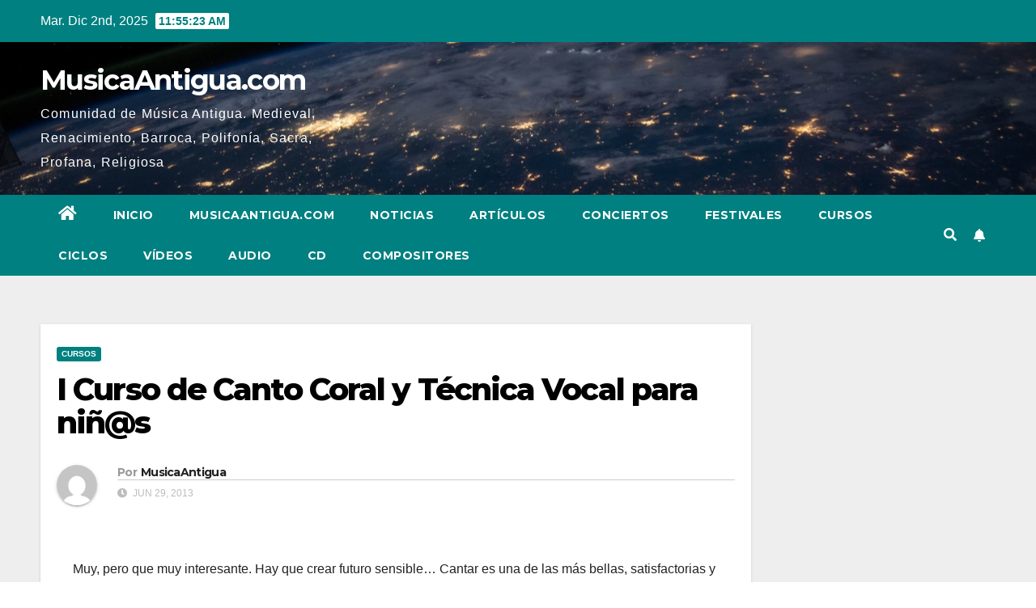

--- FILE ---
content_type: text/html; charset=UTF-8
request_url: https://prueba.musicaantigua.com/i-curso-de-canto-coral-y-tecnica-vocal-para-nins/
body_size: 18952
content:
<!DOCTYPE html>
<html lang="es">
<head>
<meta charset="UTF-8">
<meta name="viewport" content="width=device-width, initial-scale=1">
<link rel="profile" href="https://gmpg.org/xfn/11">
<meta name='robots' content='index, follow, max-image-preview:large, max-snippet:-1, max-video-preview:-1' />

	<!-- This site is optimized with the Yoast SEO plugin v20.7 - https://yoast.com/wordpress/plugins/seo/ -->
	<title>I Curso de Canto Coral y Técnica Vocal para niñ@s - MusicaAntigua.com</title>
	<link rel="canonical" href="https://prueba.musicaantigua.com/i-curso-de-canto-coral-y-tecnica-vocal-para-nins/" />
	<meta property="og:locale" content="es_ES" />
	<meta property="og:type" content="article" />
	<meta property="og:title" content="I Curso de Canto Coral y Técnica Vocal para niñ@s - MusicaAntigua.com" />
	<meta property="og:description" content="Muy, pero que muy interesante. Hay que crear futuro sensible&#8230; Cantar es una de las más bellas, satisfactorias y sanas (física y mentalmente) actividades que se pueden hacer en la vida, y la habilidad adquirida dura para siempre&#8230; Es una gran ocasión. Desde la Basílica del Sagrado Corazón de Gijón y la Asociación Académica de [&hellip;]" />
	<meta property="og:url" content="https://prueba.musicaantigua.com/i-curso-de-canto-coral-y-tecnica-vocal-para-nins/" />
	<meta property="og:site_name" content="MusicaAntigua.com" />
	<meta property="article:author" content="https://www.facebook.com/pages/Msica-Antigua/388630174486955" />
	<meta property="article:published_time" content="2013-06-29T08:23:21+00:00" />
	<meta property="article:modified_time" content="2013-06-29T08:25:33+00:00" />
	<meta property="og:image" content="http://www.cedam.es/wp-content/uploads/2012/06/Coro-640x200.png" />
	<meta name="author" content="MusicaAntigua" />
	<meta name="twitter:card" content="summary_large_image" />
	<meta name="twitter:creator" content="@musica_antigua" />
	<meta name="twitter:label1" content="Escrito por" />
	<meta name="twitter:data1" content="MusicaAntigua" />
	<meta name="twitter:label2" content="Tiempo de lectura" />
	<meta name="twitter:data2" content="2 minutos" />
	<script type="application/ld+json" class="yoast-schema-graph">{"@context":"https://schema.org","@graph":[{"@type":"WebPage","@id":"https://prueba.musicaantigua.com/i-curso-de-canto-coral-y-tecnica-vocal-para-nins/","url":"https://prueba.musicaantigua.com/i-curso-de-canto-coral-y-tecnica-vocal-para-nins/","name":"I Curso de Canto Coral y Técnica Vocal para niñ@s - MusicaAntigua.com","isPartOf":{"@id":"https://prueba.musicaantigua.com/#website"},"primaryImageOfPage":{"@id":"https://prueba.musicaantigua.com/i-curso-de-canto-coral-y-tecnica-vocal-para-nins/#primaryimage"},"image":{"@id":"https://prueba.musicaantigua.com/i-curso-de-canto-coral-y-tecnica-vocal-para-nins/#primaryimage"},"thumbnailUrl":"http://www.cedam.es/wp-content/uploads/2012/06/Coro-640x200.png","datePublished":"2013-06-29T08:23:21+00:00","dateModified":"2013-06-29T08:25:33+00:00","author":{"@id":"https://prueba.musicaantigua.com/#/schema/person/d553e0986542fa0db81d2c351748e8bd"},"breadcrumb":{"@id":"https://prueba.musicaantigua.com/i-curso-de-canto-coral-y-tecnica-vocal-para-nins/#breadcrumb"},"inLanguage":"es","potentialAction":[{"@type":"ReadAction","target":["https://prueba.musicaantigua.com/i-curso-de-canto-coral-y-tecnica-vocal-para-nins/"]}]},{"@type":"ImageObject","inLanguage":"es","@id":"https://prueba.musicaantigua.com/i-curso-de-canto-coral-y-tecnica-vocal-para-nins/#primaryimage","url":"http://www.cedam.es/wp-content/uploads/2012/06/Coro-640x200.png","contentUrl":"http://www.cedam.es/wp-content/uploads/2012/06/Coro-640x200.png"},{"@type":"BreadcrumbList","@id":"https://prueba.musicaantigua.com/i-curso-de-canto-coral-y-tecnica-vocal-para-nins/#breadcrumb","itemListElement":[{"@type":"ListItem","position":1,"name":"Portada","item":"https://prueba.musicaantigua.com/"},{"@type":"ListItem","position":2,"name":"I Curso de Canto Coral y Técnica Vocal para niñ@s"}]},{"@type":"WebSite","@id":"https://prueba.musicaantigua.com/#website","url":"https://prueba.musicaantigua.com/","name":"MusicaAntigua.com","description":"Comunidad de Música Antigua. Medieval, Renacimiento, Barroca, Polifonía, Sacra, Profana, Religiosa","potentialAction":[{"@type":"SearchAction","target":{"@type":"EntryPoint","urlTemplate":"https://prueba.musicaantigua.com/?s={search_term_string}"},"query-input":"required name=search_term_string"}],"inLanguage":"es"},{"@type":"Person","@id":"https://prueba.musicaantigua.com/#/schema/person/d553e0986542fa0db81d2c351748e8bd","name":"MusicaAntigua","image":{"@type":"ImageObject","inLanguage":"es","@id":"https://prueba.musicaantigua.com/#/schema/person/image/","url":"https://secure.gravatar.com/avatar/67d1f234f7e1329afde97a2edbc9ebdd?s=96&d=mm&r=g","contentUrl":"https://secure.gravatar.com/avatar/67d1f234f7e1329afde97a2edbc9ebdd?s=96&d=mm&r=g","caption":"MusicaAntigua"},"sameAs":["http://www.musicaantigua.com","https://www.facebook.com/pages/Msica-Antigua/388630174486955","https://twitter.com/musica_antigua"],"url":"https://prueba.musicaantigua.com/author/admin/"}]}</script>
	<!-- / Yoast SEO plugin. -->


<link rel='dns-prefetch' href='//fonts.googleapis.com' />
<link rel="alternate" type="application/rss+xml" title="MusicaAntigua.com &raquo; Feed" href="https://prueba.musicaantigua.com/feed/" />
<link rel="alternate" type="application/rss+xml" title="MusicaAntigua.com &raquo; Feed de los comentarios" href="https://prueba.musicaantigua.com/comments/feed/" />
<link rel="alternate" type="application/rss+xml" title="MusicaAntigua.com &raquo; Comentario I Curso de Canto Coral y Técnica Vocal para niñ@s del feed" href="https://prueba.musicaantigua.com/i-curso-de-canto-coral-y-tecnica-vocal-para-nins/feed/" />
<script type="text/javascript">
window._wpemojiSettings = {"baseUrl":"https:\/\/s.w.org\/images\/core\/emoji\/14.0.0\/72x72\/","ext":".png","svgUrl":"https:\/\/s.w.org\/images\/core\/emoji\/14.0.0\/svg\/","svgExt":".svg","source":{"concatemoji":"https:\/\/prueba.musicaantigua.com\/wp-includes\/js\/wp-emoji-release.min.js?ver=6.1.9"}};
/*! This file is auto-generated */
!function(e,a,t){var n,r,o,i=a.createElement("canvas"),p=i.getContext&&i.getContext("2d");function s(e,t){var a=String.fromCharCode,e=(p.clearRect(0,0,i.width,i.height),p.fillText(a.apply(this,e),0,0),i.toDataURL());return p.clearRect(0,0,i.width,i.height),p.fillText(a.apply(this,t),0,0),e===i.toDataURL()}function c(e){var t=a.createElement("script");t.src=e,t.defer=t.type="text/javascript",a.getElementsByTagName("head")[0].appendChild(t)}for(o=Array("flag","emoji"),t.supports={everything:!0,everythingExceptFlag:!0},r=0;r<o.length;r++)t.supports[o[r]]=function(e){if(p&&p.fillText)switch(p.textBaseline="top",p.font="600 32px Arial",e){case"flag":return s([127987,65039,8205,9895,65039],[127987,65039,8203,9895,65039])?!1:!s([55356,56826,55356,56819],[55356,56826,8203,55356,56819])&&!s([55356,57332,56128,56423,56128,56418,56128,56421,56128,56430,56128,56423,56128,56447],[55356,57332,8203,56128,56423,8203,56128,56418,8203,56128,56421,8203,56128,56430,8203,56128,56423,8203,56128,56447]);case"emoji":return!s([129777,127995,8205,129778,127999],[129777,127995,8203,129778,127999])}return!1}(o[r]),t.supports.everything=t.supports.everything&&t.supports[o[r]],"flag"!==o[r]&&(t.supports.everythingExceptFlag=t.supports.everythingExceptFlag&&t.supports[o[r]]);t.supports.everythingExceptFlag=t.supports.everythingExceptFlag&&!t.supports.flag,t.DOMReady=!1,t.readyCallback=function(){t.DOMReady=!0},t.supports.everything||(n=function(){t.readyCallback()},a.addEventListener?(a.addEventListener("DOMContentLoaded",n,!1),e.addEventListener("load",n,!1)):(e.attachEvent("onload",n),a.attachEvent("onreadystatechange",function(){"complete"===a.readyState&&t.readyCallback()})),(e=t.source||{}).concatemoji?c(e.concatemoji):e.wpemoji&&e.twemoji&&(c(e.twemoji),c(e.wpemoji)))}(window,document,window._wpemojiSettings);
</script>
<style type="text/css">
img.wp-smiley,
img.emoji {
	display: inline !important;
	border: none !important;
	box-shadow: none !important;
	height: 1em !important;
	width: 1em !important;
	margin: 0 0.07em !important;
	vertical-align: -0.1em !important;
	background: none !important;
	padding: 0 !important;
}
</style>
	<link rel='stylesheet' id='wp-block-library-css' href='https://prueba.musicaantigua.com/wp-includes/css/dist/block-library/style.min.css?ver=6.1.9' type='text/css' media='all' />
<link rel='stylesheet' id='classic-theme-styles-css' href='https://prueba.musicaantigua.com/wp-includes/css/classic-themes.min.css?ver=1' type='text/css' media='all' />
<style id='global-styles-inline-css' type='text/css'>
body{--wp--preset--color--black: #000000;--wp--preset--color--cyan-bluish-gray: #abb8c3;--wp--preset--color--white: #ffffff;--wp--preset--color--pale-pink: #f78da7;--wp--preset--color--vivid-red: #cf2e2e;--wp--preset--color--luminous-vivid-orange: #ff6900;--wp--preset--color--luminous-vivid-amber: #fcb900;--wp--preset--color--light-green-cyan: #7bdcb5;--wp--preset--color--vivid-green-cyan: #00d084;--wp--preset--color--pale-cyan-blue: #8ed1fc;--wp--preset--color--vivid-cyan-blue: #0693e3;--wp--preset--color--vivid-purple: #9b51e0;--wp--preset--gradient--vivid-cyan-blue-to-vivid-purple: linear-gradient(135deg,rgba(6,147,227,1) 0%,rgb(155,81,224) 100%);--wp--preset--gradient--light-green-cyan-to-vivid-green-cyan: linear-gradient(135deg,rgb(122,220,180) 0%,rgb(0,208,130) 100%);--wp--preset--gradient--luminous-vivid-amber-to-luminous-vivid-orange: linear-gradient(135deg,rgba(252,185,0,1) 0%,rgba(255,105,0,1) 100%);--wp--preset--gradient--luminous-vivid-orange-to-vivid-red: linear-gradient(135deg,rgba(255,105,0,1) 0%,rgb(207,46,46) 100%);--wp--preset--gradient--very-light-gray-to-cyan-bluish-gray: linear-gradient(135deg,rgb(238,238,238) 0%,rgb(169,184,195) 100%);--wp--preset--gradient--cool-to-warm-spectrum: linear-gradient(135deg,rgb(74,234,220) 0%,rgb(151,120,209) 20%,rgb(207,42,186) 40%,rgb(238,44,130) 60%,rgb(251,105,98) 80%,rgb(254,248,76) 100%);--wp--preset--gradient--blush-light-purple: linear-gradient(135deg,rgb(255,206,236) 0%,rgb(152,150,240) 100%);--wp--preset--gradient--blush-bordeaux: linear-gradient(135deg,rgb(254,205,165) 0%,rgb(254,45,45) 50%,rgb(107,0,62) 100%);--wp--preset--gradient--luminous-dusk: linear-gradient(135deg,rgb(255,203,112) 0%,rgb(199,81,192) 50%,rgb(65,88,208) 100%);--wp--preset--gradient--pale-ocean: linear-gradient(135deg,rgb(255,245,203) 0%,rgb(182,227,212) 50%,rgb(51,167,181) 100%);--wp--preset--gradient--electric-grass: linear-gradient(135deg,rgb(202,248,128) 0%,rgb(113,206,126) 100%);--wp--preset--gradient--midnight: linear-gradient(135deg,rgb(2,3,129) 0%,rgb(40,116,252) 100%);--wp--preset--duotone--dark-grayscale: url('#wp-duotone-dark-grayscale');--wp--preset--duotone--grayscale: url('#wp-duotone-grayscale');--wp--preset--duotone--purple-yellow: url('#wp-duotone-purple-yellow');--wp--preset--duotone--blue-red: url('#wp-duotone-blue-red');--wp--preset--duotone--midnight: url('#wp-duotone-midnight');--wp--preset--duotone--magenta-yellow: url('#wp-duotone-magenta-yellow');--wp--preset--duotone--purple-green: url('#wp-duotone-purple-green');--wp--preset--duotone--blue-orange: url('#wp-duotone-blue-orange');--wp--preset--font-size--small: 13px;--wp--preset--font-size--medium: 20px;--wp--preset--font-size--large: 36px;--wp--preset--font-size--x-large: 42px;--wp--preset--spacing--20: 0.44rem;--wp--preset--spacing--30: 0.67rem;--wp--preset--spacing--40: 1rem;--wp--preset--spacing--50: 1.5rem;--wp--preset--spacing--60: 2.25rem;--wp--preset--spacing--70: 3.38rem;--wp--preset--spacing--80: 5.06rem;}:where(.is-layout-flex){gap: 0.5em;}body .is-layout-flow > .alignleft{float: left;margin-inline-start: 0;margin-inline-end: 2em;}body .is-layout-flow > .alignright{float: right;margin-inline-start: 2em;margin-inline-end: 0;}body .is-layout-flow > .aligncenter{margin-left: auto !important;margin-right: auto !important;}body .is-layout-constrained > .alignleft{float: left;margin-inline-start: 0;margin-inline-end: 2em;}body .is-layout-constrained > .alignright{float: right;margin-inline-start: 2em;margin-inline-end: 0;}body .is-layout-constrained > .aligncenter{margin-left: auto !important;margin-right: auto !important;}body .is-layout-constrained > :where(:not(.alignleft):not(.alignright):not(.alignfull)){max-width: var(--wp--style--global--content-size);margin-left: auto !important;margin-right: auto !important;}body .is-layout-constrained > .alignwide{max-width: var(--wp--style--global--wide-size);}body .is-layout-flex{display: flex;}body .is-layout-flex{flex-wrap: wrap;align-items: center;}body .is-layout-flex > *{margin: 0;}:where(.wp-block-columns.is-layout-flex){gap: 2em;}.has-black-color{color: var(--wp--preset--color--black) !important;}.has-cyan-bluish-gray-color{color: var(--wp--preset--color--cyan-bluish-gray) !important;}.has-white-color{color: var(--wp--preset--color--white) !important;}.has-pale-pink-color{color: var(--wp--preset--color--pale-pink) !important;}.has-vivid-red-color{color: var(--wp--preset--color--vivid-red) !important;}.has-luminous-vivid-orange-color{color: var(--wp--preset--color--luminous-vivid-orange) !important;}.has-luminous-vivid-amber-color{color: var(--wp--preset--color--luminous-vivid-amber) !important;}.has-light-green-cyan-color{color: var(--wp--preset--color--light-green-cyan) !important;}.has-vivid-green-cyan-color{color: var(--wp--preset--color--vivid-green-cyan) !important;}.has-pale-cyan-blue-color{color: var(--wp--preset--color--pale-cyan-blue) !important;}.has-vivid-cyan-blue-color{color: var(--wp--preset--color--vivid-cyan-blue) !important;}.has-vivid-purple-color{color: var(--wp--preset--color--vivid-purple) !important;}.has-black-background-color{background-color: var(--wp--preset--color--black) !important;}.has-cyan-bluish-gray-background-color{background-color: var(--wp--preset--color--cyan-bluish-gray) !important;}.has-white-background-color{background-color: var(--wp--preset--color--white) !important;}.has-pale-pink-background-color{background-color: var(--wp--preset--color--pale-pink) !important;}.has-vivid-red-background-color{background-color: var(--wp--preset--color--vivid-red) !important;}.has-luminous-vivid-orange-background-color{background-color: var(--wp--preset--color--luminous-vivid-orange) !important;}.has-luminous-vivid-amber-background-color{background-color: var(--wp--preset--color--luminous-vivid-amber) !important;}.has-light-green-cyan-background-color{background-color: var(--wp--preset--color--light-green-cyan) !important;}.has-vivid-green-cyan-background-color{background-color: var(--wp--preset--color--vivid-green-cyan) !important;}.has-pale-cyan-blue-background-color{background-color: var(--wp--preset--color--pale-cyan-blue) !important;}.has-vivid-cyan-blue-background-color{background-color: var(--wp--preset--color--vivid-cyan-blue) !important;}.has-vivid-purple-background-color{background-color: var(--wp--preset--color--vivid-purple) !important;}.has-black-border-color{border-color: var(--wp--preset--color--black) !important;}.has-cyan-bluish-gray-border-color{border-color: var(--wp--preset--color--cyan-bluish-gray) !important;}.has-white-border-color{border-color: var(--wp--preset--color--white) !important;}.has-pale-pink-border-color{border-color: var(--wp--preset--color--pale-pink) !important;}.has-vivid-red-border-color{border-color: var(--wp--preset--color--vivid-red) !important;}.has-luminous-vivid-orange-border-color{border-color: var(--wp--preset--color--luminous-vivid-orange) !important;}.has-luminous-vivid-amber-border-color{border-color: var(--wp--preset--color--luminous-vivid-amber) !important;}.has-light-green-cyan-border-color{border-color: var(--wp--preset--color--light-green-cyan) !important;}.has-vivid-green-cyan-border-color{border-color: var(--wp--preset--color--vivid-green-cyan) !important;}.has-pale-cyan-blue-border-color{border-color: var(--wp--preset--color--pale-cyan-blue) !important;}.has-vivid-cyan-blue-border-color{border-color: var(--wp--preset--color--vivid-cyan-blue) !important;}.has-vivid-purple-border-color{border-color: var(--wp--preset--color--vivid-purple) !important;}.has-vivid-cyan-blue-to-vivid-purple-gradient-background{background: var(--wp--preset--gradient--vivid-cyan-blue-to-vivid-purple) !important;}.has-light-green-cyan-to-vivid-green-cyan-gradient-background{background: var(--wp--preset--gradient--light-green-cyan-to-vivid-green-cyan) !important;}.has-luminous-vivid-amber-to-luminous-vivid-orange-gradient-background{background: var(--wp--preset--gradient--luminous-vivid-amber-to-luminous-vivid-orange) !important;}.has-luminous-vivid-orange-to-vivid-red-gradient-background{background: var(--wp--preset--gradient--luminous-vivid-orange-to-vivid-red) !important;}.has-very-light-gray-to-cyan-bluish-gray-gradient-background{background: var(--wp--preset--gradient--very-light-gray-to-cyan-bluish-gray) !important;}.has-cool-to-warm-spectrum-gradient-background{background: var(--wp--preset--gradient--cool-to-warm-spectrum) !important;}.has-blush-light-purple-gradient-background{background: var(--wp--preset--gradient--blush-light-purple) !important;}.has-blush-bordeaux-gradient-background{background: var(--wp--preset--gradient--blush-bordeaux) !important;}.has-luminous-dusk-gradient-background{background: var(--wp--preset--gradient--luminous-dusk) !important;}.has-pale-ocean-gradient-background{background: var(--wp--preset--gradient--pale-ocean) !important;}.has-electric-grass-gradient-background{background: var(--wp--preset--gradient--electric-grass) !important;}.has-midnight-gradient-background{background: var(--wp--preset--gradient--midnight) !important;}.has-small-font-size{font-size: var(--wp--preset--font-size--small) !important;}.has-medium-font-size{font-size: var(--wp--preset--font-size--medium) !important;}.has-large-font-size{font-size: var(--wp--preset--font-size--large) !important;}.has-x-large-font-size{font-size: var(--wp--preset--font-size--x-large) !important;}
.wp-block-navigation a:where(:not(.wp-element-button)){color: inherit;}
:where(.wp-block-columns.is-layout-flex){gap: 2em;}
.wp-block-pullquote{font-size: 1.5em;line-height: 1.6;}
</style>
<link rel='stylesheet' id='titan-adminbar-styles-css' href='https://prueba.musicaantigua.com/wp-content/plugins/anti-spam/assets/css/admin-bar.css?ver=7.3.5' type='text/css' media='all' />
<link rel='stylesheet' id='newsup-fonts-css' href='//fonts.googleapis.com/css?family=Montserrat%3A400%2C500%2C700%2C800%7CWork%2BSans%3A300%2C400%2C500%2C600%2C700%2C800%2C900%26display%3Dswap&#038;subset=latin%2Clatin-ext' type='text/css' media='all' />
<link rel='stylesheet' id='bootstrap-css' href='https://prueba.musicaantigua.com/wp-content/themes/newsup/css/bootstrap.css?ver=6.1.9' type='text/css' media='all' />
<link rel='stylesheet' id='newsup-style-css' href='https://prueba.musicaantigua.com/wp-content/themes/newspaperex/style.css?ver=6.1.9' type='text/css' media='all' />
<link rel='stylesheet' id='font-awesome-5-all-css' href='https://prueba.musicaantigua.com/wp-content/themes/newsup/css/font-awesome/css/all.min.css?ver=6.1.9' type='text/css' media='all' />
<link rel='stylesheet' id='font-awesome-4-shim-css' href='https://prueba.musicaantigua.com/wp-content/themes/newsup/css/font-awesome/css/v4-shims.min.css?ver=6.1.9' type='text/css' media='all' />
<link rel='stylesheet' id='owl-carousel-css' href='https://prueba.musicaantigua.com/wp-content/themes/newsup/css/owl.carousel.css?ver=6.1.9' type='text/css' media='all' />
<link rel='stylesheet' id='smartmenus-css' href='https://prueba.musicaantigua.com/wp-content/themes/newsup/css/jquery.smartmenus.bootstrap.css?ver=6.1.9' type='text/css' media='all' />
<link rel='stylesheet' id='newsup-style-parent-css' href='https://prueba.musicaantigua.com/wp-content/themes/newsup/style.css?ver=6.1.9' type='text/css' media='all' />
<link rel='stylesheet' id='newspaperex-style-css' href='https://prueba.musicaantigua.com/wp-content/themes/newspaperex/style.css?ver=1.0' type='text/css' media='all' />
<link rel='stylesheet' id='newspaperex-default-css-css' href='https://prueba.musicaantigua.com/wp-content/themes/newspaperex/css/colors/default.css?ver=6.1.9' type='text/css' media='all' />
<link rel='stylesheet' id='yarppRelatedCss-css' href='https://prueba.musicaantigua.com/wp-content/plugins/yet-another-related-posts-plugin/style/related.css?ver=5.30.3' type='text/css' media='all' />
<script type='text/javascript' src='https://prueba.musicaantigua.com/wp-includes/js/jquery/jquery.min.js?ver=3.6.1' id='jquery-core-js'></script>
<script type='text/javascript' src='https://prueba.musicaantigua.com/wp-includes/js/jquery/jquery-migrate.min.js?ver=3.3.2' id='jquery-migrate-js'></script>
<script type='text/javascript' src='https://prueba.musicaantigua.com/wp-content/themes/newsup/js/navigation.js?ver=6.1.9' id='newsup-navigation-js'></script>
<script type='text/javascript' src='https://prueba.musicaantigua.com/wp-content/themes/newsup/js/bootstrap.js?ver=6.1.9' id='bootstrap-js'></script>
<script type='text/javascript' src='https://prueba.musicaantigua.com/wp-content/themes/newsup/js/owl.carousel.min.js?ver=6.1.9' id='owl-carousel-min-js'></script>
<script type='text/javascript' src='https://prueba.musicaantigua.com/wp-content/themes/newsup/js/jquery.smartmenus.js?ver=6.1.9' id='smartmenus-js-js'></script>
<script type='text/javascript' src='https://prueba.musicaantigua.com/wp-content/themes/newsup/js/jquery.smartmenus.bootstrap.js?ver=6.1.9' id='bootstrap-smartmenus-js-js'></script>
<script type='text/javascript' src='https://prueba.musicaantigua.com/wp-content/themes/newsup/js/jquery.marquee.js?ver=6.1.9' id='newsup-marquee-js-js'></script>
<script type='text/javascript' src='https://prueba.musicaantigua.com/wp-content/themes/newsup/js/main.js?ver=6.1.9' id='newsup-main-js-js'></script>
<link rel="https://api.w.org/" href="https://prueba.musicaantigua.com/wp-json/" /><link rel="alternate" type="application/json" href="https://prueba.musicaantigua.com/wp-json/wp/v2/posts/13321" /><link rel="EditURI" type="application/rsd+xml" title="RSD" href="https://prueba.musicaantigua.com/xmlrpc.php?rsd" />
<link rel="wlwmanifest" type="application/wlwmanifest+xml" href="https://prueba.musicaantigua.com/wp-includes/wlwmanifest.xml" />
<meta name="generator" content="WordPress 6.1.9" />
<link rel='shortlink' href='https://prueba.musicaantigua.com/?p=13321' />
<link rel="alternate" type="application/json+oembed" href="https://prueba.musicaantigua.com/wp-json/oembed/1.0/embed?url=https%3A%2F%2Fprueba.musicaantigua.com%2Fi-curso-de-canto-coral-y-tecnica-vocal-para-nins%2F" />
<link rel="alternate" type="text/xml+oembed" href="https://prueba.musicaantigua.com/wp-json/oembed/1.0/embed?url=https%3A%2F%2Fprueba.musicaantigua.com%2Fi-curso-de-canto-coral-y-tecnica-vocal-para-nins%2F&#038;format=xml" />
<link rel="pingback" href="https://prueba.musicaantigua.com/xmlrpc.php"><style type="text/css" id="custom-background-css">
    .wrapper { background-color: #eee; }
</style>
    <style type="text/css">
            body .site-title a,
        body .site-description {
            color: ##143745;
        }

        .site-branding-text .site-title a {
                font-size: px;
            }

            @media only screen and (max-width: 640px) {
                .site-branding-text .site-title a {
                    font-size: 40px;

                }
            }

            @media only screen and (max-width: 375px) {
                .site-branding-text .site-title a {
                    font-size: 32px;

                }
            }

        </style>
    </head>
<body class="post-template-default single single-post postid-13321 single-format-standard wp-embed-responsive  ta-hide-date-author-in-list" >
<svg xmlns="http://www.w3.org/2000/svg" viewBox="0 0 0 0" width="0" height="0" focusable="false" role="none" style="visibility: hidden; position: absolute; left: -9999px; overflow: hidden;" ><defs><filter id="wp-duotone-dark-grayscale"><feColorMatrix color-interpolation-filters="sRGB" type="matrix" values=" .299 .587 .114 0 0 .299 .587 .114 0 0 .299 .587 .114 0 0 .299 .587 .114 0 0 " /><feComponentTransfer color-interpolation-filters="sRGB" ><feFuncR type="table" tableValues="0 0.49803921568627" /><feFuncG type="table" tableValues="0 0.49803921568627" /><feFuncB type="table" tableValues="0 0.49803921568627" /><feFuncA type="table" tableValues="1 1" /></feComponentTransfer><feComposite in2="SourceGraphic" operator="in" /></filter></defs></svg><svg xmlns="http://www.w3.org/2000/svg" viewBox="0 0 0 0" width="0" height="0" focusable="false" role="none" style="visibility: hidden; position: absolute; left: -9999px; overflow: hidden;" ><defs><filter id="wp-duotone-grayscale"><feColorMatrix color-interpolation-filters="sRGB" type="matrix" values=" .299 .587 .114 0 0 .299 .587 .114 0 0 .299 .587 .114 0 0 .299 .587 .114 0 0 " /><feComponentTransfer color-interpolation-filters="sRGB" ><feFuncR type="table" tableValues="0 1" /><feFuncG type="table" tableValues="0 1" /><feFuncB type="table" tableValues="0 1" /><feFuncA type="table" tableValues="1 1" /></feComponentTransfer><feComposite in2="SourceGraphic" operator="in" /></filter></defs></svg><svg xmlns="http://www.w3.org/2000/svg" viewBox="0 0 0 0" width="0" height="0" focusable="false" role="none" style="visibility: hidden; position: absolute; left: -9999px; overflow: hidden;" ><defs><filter id="wp-duotone-purple-yellow"><feColorMatrix color-interpolation-filters="sRGB" type="matrix" values=" .299 .587 .114 0 0 .299 .587 .114 0 0 .299 .587 .114 0 0 .299 .587 .114 0 0 " /><feComponentTransfer color-interpolation-filters="sRGB" ><feFuncR type="table" tableValues="0.54901960784314 0.98823529411765" /><feFuncG type="table" tableValues="0 1" /><feFuncB type="table" tableValues="0.71764705882353 0.25490196078431" /><feFuncA type="table" tableValues="1 1" /></feComponentTransfer><feComposite in2="SourceGraphic" operator="in" /></filter></defs></svg><svg xmlns="http://www.w3.org/2000/svg" viewBox="0 0 0 0" width="0" height="0" focusable="false" role="none" style="visibility: hidden; position: absolute; left: -9999px; overflow: hidden;" ><defs><filter id="wp-duotone-blue-red"><feColorMatrix color-interpolation-filters="sRGB" type="matrix" values=" .299 .587 .114 0 0 .299 .587 .114 0 0 .299 .587 .114 0 0 .299 .587 .114 0 0 " /><feComponentTransfer color-interpolation-filters="sRGB" ><feFuncR type="table" tableValues="0 1" /><feFuncG type="table" tableValues="0 0.27843137254902" /><feFuncB type="table" tableValues="0.5921568627451 0.27843137254902" /><feFuncA type="table" tableValues="1 1" /></feComponentTransfer><feComposite in2="SourceGraphic" operator="in" /></filter></defs></svg><svg xmlns="http://www.w3.org/2000/svg" viewBox="0 0 0 0" width="0" height="0" focusable="false" role="none" style="visibility: hidden; position: absolute; left: -9999px; overflow: hidden;" ><defs><filter id="wp-duotone-midnight"><feColorMatrix color-interpolation-filters="sRGB" type="matrix" values=" .299 .587 .114 0 0 .299 .587 .114 0 0 .299 .587 .114 0 0 .299 .587 .114 0 0 " /><feComponentTransfer color-interpolation-filters="sRGB" ><feFuncR type="table" tableValues="0 0" /><feFuncG type="table" tableValues="0 0.64705882352941" /><feFuncB type="table" tableValues="0 1" /><feFuncA type="table" tableValues="1 1" /></feComponentTransfer><feComposite in2="SourceGraphic" operator="in" /></filter></defs></svg><svg xmlns="http://www.w3.org/2000/svg" viewBox="0 0 0 0" width="0" height="0" focusable="false" role="none" style="visibility: hidden; position: absolute; left: -9999px; overflow: hidden;" ><defs><filter id="wp-duotone-magenta-yellow"><feColorMatrix color-interpolation-filters="sRGB" type="matrix" values=" .299 .587 .114 0 0 .299 .587 .114 0 0 .299 .587 .114 0 0 .299 .587 .114 0 0 " /><feComponentTransfer color-interpolation-filters="sRGB" ><feFuncR type="table" tableValues="0.78039215686275 1" /><feFuncG type="table" tableValues="0 0.94901960784314" /><feFuncB type="table" tableValues="0.35294117647059 0.47058823529412" /><feFuncA type="table" tableValues="1 1" /></feComponentTransfer><feComposite in2="SourceGraphic" operator="in" /></filter></defs></svg><svg xmlns="http://www.w3.org/2000/svg" viewBox="0 0 0 0" width="0" height="0" focusable="false" role="none" style="visibility: hidden; position: absolute; left: -9999px; overflow: hidden;" ><defs><filter id="wp-duotone-purple-green"><feColorMatrix color-interpolation-filters="sRGB" type="matrix" values=" .299 .587 .114 0 0 .299 .587 .114 0 0 .299 .587 .114 0 0 .299 .587 .114 0 0 " /><feComponentTransfer color-interpolation-filters="sRGB" ><feFuncR type="table" tableValues="0.65098039215686 0.40392156862745" /><feFuncG type="table" tableValues="0 1" /><feFuncB type="table" tableValues="0.44705882352941 0.4" /><feFuncA type="table" tableValues="1 1" /></feComponentTransfer><feComposite in2="SourceGraphic" operator="in" /></filter></defs></svg><svg xmlns="http://www.w3.org/2000/svg" viewBox="0 0 0 0" width="0" height="0" focusable="false" role="none" style="visibility: hidden; position: absolute; left: -9999px; overflow: hidden;" ><defs><filter id="wp-duotone-blue-orange"><feColorMatrix color-interpolation-filters="sRGB" type="matrix" values=" .299 .587 .114 0 0 .299 .587 .114 0 0 .299 .587 .114 0 0 .299 .587 .114 0 0 " /><feComponentTransfer color-interpolation-filters="sRGB" ><feFuncR type="table" tableValues="0.098039215686275 1" /><feFuncG type="table" tableValues="0 0.66274509803922" /><feFuncB type="table" tableValues="0.84705882352941 0.41960784313725" /><feFuncA type="table" tableValues="1 1" /></feComponentTransfer><feComposite in2="SourceGraphic" operator="in" /></filter></defs></svg><div id="page" class="site">
<a class="skip-link screen-reader-text" href="#content">
Ir al contenido</a>
    <div class="wrapper" id="custom-background-css">
        <header class="mg-headwidget">
            <!--==================== TOP BAR ====================-->
            <div class="mg-head-detail hidden-xs">
    <div class="container-fluid">
        <div class="row">
                        <div class="col-md-6 col-xs-12">
                <ul class="info-left">
                            <li>Mar. Dic 2nd, 2025             <span  id="time" class="time"></span>
                    
        </li>
                    </ul>

                           </div>


                        <div class="col-md-6 col-xs-12">
                <ul class="mg-social info-right">
                    
                                                                                                                                      
                                      </ul>
            </div>
                    </div>
    </div>
</div>
            <div class="clearfix"></div>
                        <div class="mg-nav-widget-area-back" style='background-image: url("https://prueba.musicaantigua.com/wp-content/themes/newspaperex/images/head-back.jpg" );'>
                        <div class="overlay">
              <div class="inner"  style="background-color:;" > 
                <div class="container-fluid">
                    <div class="mg-nav-widget-area">
                        <div class="row align-items-center">
                                                        <div class="col-md-4 col-sm-4">
                               <div class="navbar-header">                                <div class="site-branding-text ">                               
                                                                <p class="site-title"> <a href="https://prueba.musicaantigua.com/" rel="home">MusicaAntigua.com</a></p>
                                                                <p class="site-description">Comunidad de Música Antigua. Medieval, Renacimiento, Barroca, Polifonía, Sacra, Profana, Religiosa</p>
                                </div>
                                                              </div>
                            </div>
                                                   </div>
                    </div>
                </div>
              </div>
              </div>
          </div>
    <div class="mg-menu-full">
      <nav class="navbar navbar-expand-lg navbar-wp">
        <div class="container-fluid flex-row">
          <!-- Right nav -->
              <div class="m-header pl-3 ml-auto my-2 my-lg-0 position-relative align-items-center">
                                    <a class="mobilehomebtn" href="https://prueba.musicaantigua.com"><span class="fa fa-home"></span></a>
                  
                                    <!-- Search -->
                  <div class="dropdown ml-auto show mg-search-box pr-3">
                      <a class="dropdown-toggle msearch ml-auto" href="#" role="button" id="dropdownMenuLink" data-toggle="dropdown" aria-haspopup="true" aria-expanded="false">
                          <i class="fa fa-search"></i>
                      </a>
                      <div class="dropdown-menu searchinner" aria-labelledby="dropdownMenuLink">
                        <form role="search" method="get" id="searchform" action="https://prueba.musicaantigua.com/">
  <div class="input-group">
    <input type="search" class="form-control" placeholder="Buscar" value="" name="s" />
    <span class="input-group-btn btn-default">
    <button type="submit" class="btn"> <i class="fas fa-search"></i> </button>
    </span> </div>
</form>                      </div>
                  </div>
                    <!-- /Search -->
                                    <!-- Subscribe Button -->
                  <a href="#"  target="_blank"   class="btn-bell btn-theme mx-2"><i class="fa fa-bell"></i></a>
                <!-- /Subscribe Button -->
                                    <!-- navbar-toggle -->
                  <button class="navbar-toggler" type="button" data-toggle="collapse" data-target="#navbar-wp" aria-controls="navbarSupportedContent" aria-expanded="false" aria-label="Alternar la navegación">
                    <i class="fa fa-bars"></i>
                  </button>
                  <!-- /navbar-toggle -->
              </div>
              <!-- /Right nav --> 
    
            <div class="collapse navbar-collapse" id="navbar-wp">
              <div class="d-md-block">
            <ul id="menu-menu-1" class="nav navbar-nav mr-auto"><li class="active home"><a class="homebtn" href="https://prueba.musicaantigua.com"><span class='fas fa-home'></span></a></li><li id="menu-item-54529" class="menu-item menu-item-type-custom menu-item-object-custom menu-item-home menu-item-54529"><a class="nav-link" title="Inicio" href="https://prueba.musicaantigua.com/">Inicio</a></li>
<li id="menu-item-54530" class="menu-item menu-item-type-post_type menu-item-object-page menu-item-54530"><a class="nav-link" title="MusicaAntigua.com" href="https://prueba.musicaantigua.com/quienes-somos/">MusicaAntigua.com</a></li>
<li id="menu-item-54531" class="menu-item menu-item-type-taxonomy menu-item-object-category menu-item-54531"><a class="nav-link" title="Noticias" href="https://prueba.musicaantigua.com/category/noticias-de-musica-antigua/">Noticias</a></li>
<li id="menu-item-54532" class="menu-item menu-item-type-taxonomy menu-item-object-category menu-item-54532"><a class="nav-link" title="Artículos" href="https://prueba.musicaantigua.com/category/articulos-musica-antigua-barroca-medieval-renacimiento-coral-sacra-religiosa/">Artículos</a></li>
<li id="menu-item-54533" class="menu-item menu-item-type-taxonomy menu-item-object-category menu-item-54533"><a class="nav-link" title="Conciertos" href="https://prueba.musicaantigua.com/category/eventos-de-musica-antigua/conciertos-de-musica-antigua/">Conciertos</a></li>
<li id="menu-item-54534" class="menu-item menu-item-type-taxonomy menu-item-object-category menu-item-54534"><a class="nav-link" title="Festivales" href="https://prueba.musicaantigua.com/category/eventos-de-musica-antigua/festivales-musica-antigua/">Festivales</a></li>
<li id="menu-item-54535" class="menu-item menu-item-type-taxonomy menu-item-object-category current-post-ancestor current-menu-parent current-post-parent menu-item-54535"><a class="nav-link" title="Cursos" href="https://prueba.musicaantigua.com/category/eventos-de-musica-antigua/cursos-de-musica-antigua/">Cursos</a></li>
<li id="menu-item-54536" class="menu-item menu-item-type-taxonomy menu-item-object-category menu-item-54536"><a class="nav-link" title="Ciclos" href="https://prueba.musicaantigua.com/category/eventos-de-musica-antigua/ciclos-musica-antigua/">Ciclos</a></li>
<li id="menu-item-54537" class="menu-item menu-item-type-taxonomy menu-item-object-category menu-item-54537"><a class="nav-link" title="Vídeos" href="https://prueba.musicaantigua.com/category/audio-y-videos-de-musica-antigua/videos-de-musica-antigua/">Vídeos</a></li>
<li id="menu-item-54538" class="menu-item menu-item-type-taxonomy menu-item-object-category menu-item-54538"><a class="nav-link" title="Audio" href="https://prueba.musicaantigua.com/category/audio-y-videos-de-musica-antigua/audio-de-musica-antigua/">Audio</a></li>
<li id="menu-item-54539" class="menu-item menu-item-type-taxonomy menu-item-object-category menu-item-54539"><a class="nav-link" title="CD" href="https://prueba.musicaantigua.com/category/audio-y-videos-de-musica-antigua/cd/">CD</a></li>
<li id="menu-item-54540" class="menu-item menu-item-type-taxonomy menu-item-object-category menu-item-54540"><a class="nav-link" title="Compositores" href="https://prueba.musicaantigua.com/category/musicos/compositores/">Compositores</a></li>
</ul>          </div>    
            </div>

          <!-- Right nav -->
              <div class="d-none d-lg-block pl-3 ml-auto my-2 my-lg-0 position-relative align-items-center">
                                  <!-- Search -->
                  <div class="dropdown show mg-search-box pr-2">
                      <a class="dropdown-toggle msearch ml-auto" href="#" role="button" id="dropdownMenuLink" data-toggle="dropdown" aria-haspopup="true" aria-expanded="false">
                          <i class="fa fa-search"></i>
                      </a>
                      <div class="dropdown-menu searchinner" aria-labelledby="dropdownMenuLink">
                        <form role="search" method="get" id="searchform" action="https://prueba.musicaantigua.com/">
  <div class="input-group">
    <input type="search" class="form-control" placeholder="Buscar" value="" name="s" />
    <span class="input-group-btn btn-default">
    <button type="submit" class="btn"> <i class="fas fa-search"></i> </button>
    </span> </div>
</form>                      </div>
                  </div>
              </div>
              <!-- /Search -->
                            <!-- Subscribe Button -->
                <a href="#"  target="_blank"   class="btn-bell btn-theme d-none d-lg-block mx-2"><i class="fa fa-bell"></i></a>
              <!-- /Subscribe Button -->
                            <!-- /Right nav -->  
          </div>
      </nav> <!-- /Navigation -->
    </div>
</header>
<div class="clearfix"></div>
 <!-- =========================
     Page Content Section      
============================== -->
<main id="content">
    <!--container-->
    <div class="container-fluid">
      <!--row-->
      <div class="row">
        <!--col-md-->
                                                <div class="col-md-9">
                    		                  <div class="mg-blog-post-box"> 
              <div class="mg-header">
                                <div class="mg-blog-category"> 
                      <a class="newsup-categories category-color-1" href="https://prueba.musicaantigua.com/category/eventos-de-musica-antigua/cursos-de-musica-antigua/" alt="Ver todas las entradas en Cursos"> 
                                 Cursos
                             </a>                </div>
                                <h1 class="title single"> <a title="Enlace permanente a:I Curso de Canto Coral y Técnica Vocal para niñ@s">
                  I Curso de Canto Coral y Técnica Vocal para niñ@s</a>
                </h1>

                <div class="media mg-info-author-block"> 
                                    <a class="mg-author-pic" href="https://prueba.musicaantigua.com/author/admin/"> <img alt='' src='https://secure.gravatar.com/avatar/67d1f234f7e1329afde97a2edbc9ebdd?s=150&#038;d=mm&#038;r=g' srcset='https://secure.gravatar.com/avatar/67d1f234f7e1329afde97a2edbc9ebdd?s=300&#038;d=mm&#038;r=g 2x' class='avatar avatar-150 photo' height='150' width='150' loading='lazy' decoding='async'/> </a>
                                  <div class="media-body">
                                        <h4 class="media-heading"><span>Por</span><a href="https://prueba.musicaantigua.com/author/admin/">MusicaAntigua</a></h4>
                                                            <span class="mg-blog-date"><i class="fas fa-clock"></i> 
                      Jun 29, 2013</span>
                                      </div>
                </div>
              </div>
                            <article class="small single">
                <p>Muy, pero que muy interesante. Hay que crear futuro sensible&#8230; Cantar es una de las más bellas, satisfactorias y sanas (física y mentalmente) actividades que se pueden hacer en la vida, y la habilidad adquirida dura para siempre&#8230; Es una gran ocasión. </p>
<p>Desde la Basílica del Sagrado Corazón de Gijón y la Asociación Académica de Canto Coral de Asturias se ha organizado un cursillo para niños y niñas relacionado con la música y el canto.</p>
<p>En esta Basílica existe una Escolanía de niños cantores y su director, Carlos Ruiz de Arcaute Rivero, ofrece este curso para interesar a los niños en el canto y en la música. </p>
<p>Aunque oficialmente el curso cuesta 20€ por niño, desde la Basílica y la Asociación Académica no quieren que esto sea un impedimento para los niños, por lo cual se han establecido unas becas para que puedan asistir todos los niños que estén interesados. </p>
<p>* Organiza: Basílica del Sagrado Corazón de Gijón – Asociación Académica de Canto Coral de Asturias.<br />
* Participantes: niños y niñas de 8 a 15 años – con o sin estudios de solfeo – con o sin experiencia en el canto coral.<br />
* Número de participantes: 25 niños/niñas.<br />
* Horario:<br />
del 2 al 25 de Julio de 2013 &#8211; Martes y Jueves – de 10.30h a 13.15h.<br />
Sábado 27 de julio (concierto): de 19.00h a 21.00h.<br />
* Lugar: Locales de la Basílica del Sagrado Corazón de Gijón.<br />
* Precio: 20€<br />
* Becas: Existe la posibilidad de obtener beca para el curso.<br />
* Objetivos:<br />
Iniciación al canto coral de niños y niñas – Asesoramiento &#8211; Cuidado de la voz – Nociones de lenguaje musical – Centrado especialmente en el repertorio de la música clásica.<br />
* Inscripción: hasta el 2 de julio de 2013.<br />
Tfno.- 985 35 03 02 Correo-e: academia.coral.asturiana@gmail.com<br />
En la Basílica del Sagrado Corazón: Calle Instituto nº 34 – Gijón</p>
<p><img decoding="async" src="http://www.cedam.es/wp-content/uploads/2012/06/Coro-640x200.png" alt="" width="600px" /></p>
<p>Tras la inscripción se concertará una entrevista de los padres y niños con el director del curso para hacer una primera valoración del alumno con vistas a la organización del curso.</p>
<p>Quedamos a su disposición para cualquier información complementaria que soliciten.<br />
Un cordial saludo,<br />
Asociación Académica de Canto Coral de Asturias,  Calle Instituto nº 34 – Gijón &#8211; Tfno.: 985.35.03.02 &#8211; Email: academia.coral.asturiana@gmail.com</p>
<p><em>La imagen pertenece a la Escolanía de Montserrat dirigida por Bernat Vivancos.</em></p>
<div class='yarpp yarpp-related yarpp-related-website yarpp-template-list'>
<!-- YARPP List -->
<h3>Publicaciones relacionadas:</h3><ol>
<li><a href="https://prueba.musicaantigua.com/curso-de-canto-coral-y-tecnica-vocal-para-nins/" rel="bookmark" title="Curso de Canto Coral y Técnica Vocal para niñ@s">Curso de Canto Coral y Técnica Vocal para niñ@s </a></li>
<li><a href="https://prueba.musicaantigua.com/concierto-de-clausura-del-iii-curso-de-tecnica-vocal-y-canto-coral/" rel="bookmark" title="Concierto de Clausura del III Curso de Técnica Vocal y Canto Coral">Concierto de Clausura del III Curso de Técnica Vocal y Canto Coral </a></li>
<li><a href="https://prueba.musicaantigua.com/curso-de-tecnica-vocal-aplicada-al-coro-impartido-por-luisa-d-camacho/" rel="bookmark" title="Curso de TÉCNICA VOCAL APLICADA AL CORO impartido por LUISA D. CAMACHO.">Curso de TÉCNICA VOCAL APLICADA AL CORO impartido por LUISA D. CAMACHO. </a></li>
<li><a href="https://prueba.musicaantigua.com/el-canto-y-su-tecnica-vocal-el-solista-y-el-coro/" rel="bookmark" title="El canto y su técnica vocal&#8230; el solista y el coro">El canto y su técnica vocal&#8230; el solista y el coro </a></li>
</ol>
</div>
                                                     <script>
    function pinIt()
    {
      var e = document.createElement('script');
      e.setAttribute('type','text/javascript');
      e.setAttribute('charset','UTF-8');
      e.setAttribute('src','https://assets.pinterest.com/js/pinmarklet.js?r='+Math.random()*99999999);
      document.body.appendChild(e);
    }
    </script>
                     <div class="post-share">
                          <div class="post-share-icons cf">
                           
                              <a href="https://www.facebook.com/sharer.php?u=https%3A%2F%2Fprueba.musicaantigua.com%2Fi-curso-de-canto-coral-y-tecnica-vocal-para-nins%2F" class="link facebook" target="_blank" >
                                <i class="fab fa-facebook"></i></a>
                            
            
                              <a href="http://twitter.com/share?url=https%3A%2F%2Fprueba.musicaantigua.com%2Fi-curso-de-canto-coral-y-tecnica-vocal-para-nins%2F&#038;text=I%20Curso%20de%20Canto%20Coral%20y%20T%C3%A9cnica%20Vocal%20para%20ni%C3%B1%40s" class="link twitter" target="_blank">
                                <i class="fab fa-twitter"></i></a>
            
                              <a href="mailto:?subject=I%20Curso%20de%20Canto%20Coral%20y%20Técnica%20Vocal%20para%20niñ@s&#038;body=https%3A%2F%2Fprueba.musicaantigua.com%2Fi-curso-de-canto-coral-y-tecnica-vocal-para-nins%2F" class="link email" target="_blank" >
                                <i class="fas fa-envelope"></i></a>


                              <a href="https://www.linkedin.com/sharing/share-offsite/?url=https%3A%2F%2Fprueba.musicaantigua.com%2Fi-curso-de-canto-coral-y-tecnica-vocal-para-nins%2F&#038;title=I%20Curso%20de%20Canto%20Coral%20y%20T%C3%A9cnica%20Vocal%20para%20ni%C3%B1%40s" class="link linkedin" target="_blank" >
                                <i class="fab fa-linkedin"></i></a>

                             <a href="https://telegram.me/share/url?url=https%3A%2F%2Fprueba.musicaantigua.com%2Fi-curso-de-canto-coral-y-tecnica-vocal-para-nins%2F&#038;text&#038;title=I%20Curso%20de%20Canto%20Coral%20y%20T%C3%A9cnica%20Vocal%20para%20ni%C3%B1%40s" class="link telegram" target="_blank" >
                                <i class="fab fa-telegram"></i></a>

                              <a href="javascript:pinIt();" class="link pinterest"><i class="fab fa-pinterest"></i></a>    
                          </div>
                    </div>

                <div class="clearfix mb-3"></div>
                
	<nav class="navigation post-navigation" aria-label="Entradas">
		<h2 class="screen-reader-text">Navegación de entradas</h2>
		<div class="nav-links"><div class="nav-previous"><a href="https://prueba.musicaantigua.com/curso-abvlensis-2013/" rel="prev">Curso Abvlensis 2013 <div class="fa fa-angle-double-right"></div><span></span></a></div><div class="nav-next"><a href="https://prueba.musicaantigua.com/el-curso-abvlensis-2013-recibe-mas-de-100-solicitudes/" rel="next"><div class="fa fa-angle-double-left"></div><span></span> El Curso Abvlensis 2013, recibe más de 100 solicitudes</a></div></div>
	</nav>                          </article>
            </div>
		                 <div class="media mg-info-author-block">
            <a class="mg-author-pic" href="https://prueba.musicaantigua.com/author/admin/"><img alt='' src='https://secure.gravatar.com/avatar/67d1f234f7e1329afde97a2edbc9ebdd?s=150&#038;d=mm&#038;r=g' srcset='https://secure.gravatar.com/avatar/67d1f234f7e1329afde97a2edbc9ebdd?s=300&#038;d=mm&#038;r=g 2x' class='avatar avatar-150 photo' height='150' width='150' loading='lazy' decoding='async'/></a>
                <div class="media-body">
                  <h4 class="media-heading">Por <a href ="https://prueba.musicaantigua.com/author/admin/">MusicaAntigua</a></h4>
                  <p></p>
                </div>
            </div>
                          <div class="mg-featured-slider p-3 mb-4">
                        <!--Start mg-realated-slider -->
                        <div class="mg-sec-title">
                            <!-- mg-sec-title -->
                                                        <h4>Entrada relacionada</h4>
                        </div>
                        <!-- // mg-sec-title -->
                           <div class="row">
                                <!-- featured_post -->
                                                                      <!-- blog -->
                                  <div class="col-md-4">
                                    <div class="mg-blog-post-3 minh back-img" 
                                    >
                                      <div class="mg-blog-inner">
                                                                                      <div class="mg-blog-category"> <a class="newsup-categories category-color-1" href="https://prueba.musicaantigua.com/category/eventos-de-musica-antigua/conciertos-de-musica-antigua/" alt="Ver todas las entradas en Conciertos"> 
                                 Conciertos
                             </a><a class="newsup-categories category-color-1" href="https://prueba.musicaantigua.com/category/eventos-de-musica-antigua/cursos-de-musica-antigua/" alt="Ver todas las entradas en Cursos"> 
                                 Cursos
                             </a><a class="newsup-categories category-color-1" href="https://prueba.musicaantigua.com/category/eventos-de-musica-antigua/" alt="Ver todas las entradas en Eventos"> 
                                 Eventos
                             </a>                                          </div>                                             <h4 class="title"> <a href="https://prueba.musicaantigua.com/el-cimm-acogera-el-iv-encuentro-internacional-de-ministriles/" title="Permalink to: El CIMM acogerá el IV Encuentro Internacional de Ministriles">
                                              El CIMM acogerá el IV Encuentro Internacional de Ministriles</a>
                                             </h4>
                                            <div class="mg-blog-meta"> 
                                                                                          <span class="mg-blog-date"><i class="fas fa-clock"></i> 
                                              Jun 1, 2022</span>
                                                                                        <a href="https://prueba.musicaantigua.com/author/pablorc/"> <i class="fas fa-user-circle"></i> Pablo Rodríguez Canfranc</a>
                                              </div>   
                                        </div>
                                    </div>
                                  </div>
                                    <!-- blog -->
                                                                        <!-- blog -->
                                  <div class="col-md-4">
                                    <div class="mg-blog-post-3 minh back-img" 
                                    >
                                      <div class="mg-blog-inner">
                                                                                      <div class="mg-blog-category"> <a class="newsup-categories category-color-1" href="https://prueba.musicaantigua.com/category/articulos-musica-antigua-barroca-medieval-renacimiento-coral-sacra-religiosa/" alt="Ver todas las entradas en Artículos"> 
                                 Artículos
                             </a><a class="newsup-categories category-color-1" href="https://prueba.musicaantigua.com/category/eventos-de-musica-antigua/conciertos-de-musica-antigua/" alt="Ver todas las entradas en Conciertos"> 
                                 Conciertos
                             </a><a class="newsup-categories category-color-1" href="https://prueba.musicaantigua.com/category/eventos-de-musica-antigua/cursos-de-musica-antigua/" alt="Ver todas las entradas en Cursos"> 
                                 Cursos
                             </a><a class="newsup-categories category-color-1" href="https://prueba.musicaantigua.com/category/noticias-de-musica-antigua/" alt="Ver todas las entradas en Noticias"> 
                                 Noticias
                             </a><a class="newsup-categories category-color-1" href="https://prueba.musicaantigua.com/category/eventos-de-musica-antigua/talleres-musica-antigua/" alt="Ver todas las entradas en Talleres"> 
                                 Talleres
                             </a>                                          </div>                                             <h4 class="title"> <a href="https://prueba.musicaantigua.com/el-curso-internacional-de-musica-medieval-y-renacentista-presenta-su-xi-edicion/" title="Permalink to: El Curso Internacional de Música Medieval y Renacentista presenta su XI edición">
                                              El Curso Internacional de Música Medieval y Renacentista presenta su XI edición</a>
                                             </h4>
                                            <div class="mg-blog-meta"> 
                                                                                          <span class="mg-blog-date"><i class="fas fa-clock"></i> 
                                              Feb 14, 2022</span>
                                                                                        <a href="https://prueba.musicaantigua.com/author/beatricetraver/"> <i class="fas fa-user-circle"></i> Asociación Cultural Comes</a>
                                              </div>   
                                        </div>
                                    </div>
                                  </div>
                                    <!-- blog -->
                                                                        <!-- blog -->
                                  <div class="col-md-4">
                                    <div class="mg-blog-post-3 minh back-img" 
                                    >
                                      <div class="mg-blog-inner">
                                                                                      <div class="mg-blog-category"> <a class="newsup-categories category-color-1" href="https://prueba.musicaantigua.com/category/eventos-de-musica-antigua/conciertos-de-musica-antigua/" alt="Ver todas las entradas en Conciertos"> 
                                 Conciertos
                             </a><a class="newsup-categories category-color-1" href="https://prueba.musicaantigua.com/category/eventos-de-musica-antigua/cursos-de-musica-antigua/" alt="Ver todas las entradas en Cursos"> 
                                 Cursos
                             </a>                                          </div>                                             <h4 class="title"> <a href="https://prueba.musicaantigua.com/el-cimm-te-invita-a-conocer-la-musica-liturgica-del-siglo-viii-con-marcel-peres/" title="Permalink to: El CIMM te invita a conocer la música litúrgica del siglo VIII con Marcel Pérès">
                                              El CIMM te invita a conocer la música litúrgica del siglo VIII con Marcel Pérès</a>
                                             </h4>
                                            <div class="mg-blog-meta"> 
                                                                                          <span class="mg-blog-date"><i class="fas fa-clock"></i> 
                                              Dic 14, 2021</span>
                                                                                        <a href="https://prueba.musicaantigua.com/author/pablorc/"> <i class="fas fa-user-circle"></i> Pablo Rodríguez Canfranc</a>
                                              </div>   
                                        </div>
                                    </div>
                                  </div>
                                    <!-- blog -->
                                                                </div>
                            
                    </div>
                    <!--End mg-realated-slider -->
                  <div id="comments" class="comments-area mg-card-box padding-20">

			<div class="mg-heading-bor-bt">
		<h5 class="comments-title">
			Un comentario en «I Curso de Canto Coral y Técnica Vocal para niñ@s»		</h5>
		</div>

		
		<ol class="comment-list">
					<li id="comment-13109" class="comment even thread-even depth-1">
			<article id="div-comment-13109" class="comment-body">
				<footer class="comment-meta">
					<div class="comment-author vcard">
						<img alt='' src='http://graph.facebook.com/azul.lavanda.5/picture' class='avatar avatar-32 photo' height='32' width='32' />						<b class="fn"><a href='http://www.facebook.com/azul.lavanda.5' rel='external nofollow ugc' class='url'>Azul Lavanda</a></b> <span class="says">dice:</span>					</div><!-- .comment-author -->

					<div class="comment-metadata">
						<a href="https://prueba.musicaantigua.com/i-curso-de-canto-coral-y-tecnica-vocal-para-nins/#comment-13109"><time datetime="2013-06-29T10:41:55+02:00">29 junio, 2013 a las 10:41 am</time></a>					</div><!-- .comment-metadata -->

									</footer><!-- .comment-meta -->

				<div class="comment-content">
					<p>No podría estar más de acuerdo. Yo siempre he querido tener una familia «von Trapp», aunque de momento tengo que conformarme con que no les dé vergüenza cantar en casa. ¿Por qué les dará vergüenza, si yo siempre les he cantado (folklore, pero también piezas clásicas «adaptadas») y sigo cantando como si viviera en un musical?</p>
				</div><!-- .comment-content -->

				<div class="reply"><a rel='nofollow' class='comment-reply-link' href='#comment-13109' data-commentid="13109" data-postid="13321" data-belowelement="div-comment-13109" data-respondelement="respond" data-replyto="Responder a Azul Lavanda" aria-label='Responder a Azul Lavanda'>Responder</a></div>			</article><!-- .comment-body -->
		</li><!-- #comment-## -->
		</ol><!-- .comment-list -->

			<div id="respond" class="comment-respond">
		<h3 id="reply-title" class="comment-reply-title">Deja una respuesta <small><a rel="nofollow" id="cancel-comment-reply-link" href="/i-curso-de-canto-coral-y-tecnica-vocal-para-nins/#respond" style="display:none;">Cancelar la respuesta</a></small></h3><form action="https://prueba.musicaantigua.com/wp-comments-post.php" method="post" id="commentform" class="comment-form" novalidate><p class="comment-notes"><span id="email-notes">Tu dirección de correo electrónico no será publicada.</span> <span class="required-field-message">Los campos obligatorios están marcados con <span class="required">*</span></span></p><p class="comment-form-comment"><label for="comment">Comentario <span class="required">*</span></label> <textarea id="comment" name="comment" cols="45" rows="8" maxlength="65525" required></textarea></p><p class="comment-form-author"><label for="author">Nombre</label> <input id="author" name="author" type="text" value="" size="30" maxlength="245" autocomplete="name" /></p>
<p class="comment-form-email"><label for="email">Correo electrónico</label> <input id="email" name="email" type="email" value="" size="30" maxlength="100" aria-describedby="email-notes" autocomplete="email" /></p>
<p class="comment-form-url"><label for="url">Web</label> <input id="url" name="url" type="url" value="" size="30" maxlength="200" autocomplete="url" /></p>
<p class="comment-form-cookies-consent"><input id="wp-comment-cookies-consent" name="wp-comment-cookies-consent" type="checkbox" value="yes" /> <label for="wp-comment-cookies-consent">Guarda mi nombre, correo electrónico y web en este navegador para la próxima vez que comente.</label></p>
<p class="form-submit"><input name="submit" type="submit" id="submit" class="submit" value="Publicar el comentario" /> <input type='hidden' name='comment_post_ID' value='13321' id='comment_post_ID' />
<input type='hidden' name='comment_parent' id='comment_parent' value='0' />
</p><p style="display: none;"><input type="hidden" id="akismet_comment_nonce" name="akismet_comment_nonce" value="fff99a719b" /></p><!-- Anti-spam plugin wordpress.org/plugins/anti-spam/ --><div class="wantispam-required-fields"><input type="hidden" name="wantispam_t" class="wantispam-control wantispam-control-t" value="1764676501" /><div class="wantispam-group wantispam-group-q" style="clear: both;">
					<label>Current ye@r <span class="required">*</span></label>
					<input type="hidden" name="wantispam_a" class="wantispam-control wantispam-control-a" value="2025" />
					<input type="text" name="wantispam_q" class="wantispam-control wantispam-control-q" value="7.3.5" autocomplete="off" />
				  </div>
<div class="wantispam-group wantispam-group-e" style="display: none;">
					<label>Leave this field empty</label>
					<input type="text" name="wantispam_e_email_url_website" class="wantispam-control wantispam-control-e" value="" autocomplete="off" />
				  </div>
</div><!--\End Anti-spam plugin --><p style="display: none !important;"><label>&#916;<textarea name="ak_hp_textarea" cols="45" rows="8" maxlength="100"></textarea></label><input type="hidden" id="ak_js_1" name="ak_js" value="7"/><script>document.getElementById( "ak_js_1" ).setAttribute( "value", ( new Date() ).getTime() );</script></p></form>	</div><!-- #respond -->
	</div><!-- #comments -->      </div>
             <!--sidebar-->
          <!--col-md-3-->
            <aside class="col-md-3">
                              </aside>
          <!--/col-md-3-->
      <!--/sidebar-->
          </div>
  </div>
</main>
  <div class="container-fluid mr-bot40 mg-posts-sec-inner">
        <div class="missed-inner">
        <div class="row">
                        <div class="col-md-12">
                <div class="mg-sec-title">
                    <!-- mg-sec-title -->
                    <h4>You missed</h4>
                </div>
            </div>
                            <!--col-md-3-->
                <div class="col-md-3 col-sm-6 pulse animated">
               <div class="mg-blog-post-3 minh back-img mb-md-0" 
                            >
                            <a class="link-div" href="https://prueba.musicaantigua.com/1d6c5d0910d47a3acdbb4af2e3a14dc37edc7a9452fb5ca2d5c645f29aa22506/"></a>
                    <div class="mg-blog-inner">
                      <div class="mg-blog-category">
                      <a class="newsup-categories category-color-1" href="https://prueba.musicaantigua.com/category/noticias-de-musica-antigua/" alt="Ver todas las entradas en Noticias"> 
                                 Noticias
                             </a>                      </div>
                      <h4 class="title"> <a href="https://prueba.musicaantigua.com/1d6c5d0910d47a3acdbb4af2e3a14dc37edc7a9452fb5ca2d5c645f29aa22506/" title="Permalink to: 1d6c5d0910d47a3acdbb4af2e3a14dc37edc7a9452fb5ca2d5c645f29aa22506"> 1d6c5d0910d47a3acdbb4af2e3a14dc37edc7a9452fb5ca2d5c645f29aa22506</a> </h4>
                          <div class="mg-blog-meta">
        <span class="mg-blog-date"><i class="fas fa-clock"></i>
         <a href="https://prueba.musicaantigua.com/2025/11/">
         Nov 3, 2025</a></span>
         <a class="auth" href="https://prueba.musicaantigua.com/author/ladispersione/"><i class="fas fa-user-circle"></i> 
        ladispersione</a>
         
    </div>
                        </div>
                </div>
            </div>
            <!--/col-md-3-->
                         <!--col-md-3-->
                <div class="col-md-3 col-sm-6 pulse animated">
               <div class="mg-blog-post-3 minh back-img mb-md-0" 
                            >
                            <a class="link-div" href="https://prueba.musicaantigua.com/az-internetes-kaszinok-es-hatasuk-a-lakossagra-magyarorszagon/"></a>
                    <div class="mg-blog-inner">
                      <div class="mg-blog-category">
                      <a class="newsup-categories category-color-1" href="https://prueba.musicaantigua.com/category/noticias-de-musica-antigua/" alt="Ver todas las entradas en Noticias"> 
                                 Noticias
                             </a>                      </div>
                      <h4 class="title"> <a href="https://prueba.musicaantigua.com/az-internetes-kaszinok-es-hatasuk-a-lakossagra-magyarorszagon/" title="Permalink to: Az internetes kaszinók és hatásuk a lakosságra Magyarországon"> Az internetes kaszinók és hatásuk a lakosságra Magyarországon</a> </h4>
                          <div class="mg-blog-meta">
        <span class="mg-blog-date"><i class="fas fa-clock"></i>
         <a href="https://prueba.musicaantigua.com/2024/10/">
         Oct 19, 2024</a></span>
         <a class="auth" href="https://prueba.musicaantigua.com/author/ladispersione/"><i class="fas fa-user-circle"></i> 
        ladispersione</a>
         
    </div>
                        </div>
                </div>
            </div>
            <!--/col-md-3-->
                         <!--col-md-3-->
                <div class="col-md-3 col-sm-6 pulse animated">
               <div class="mg-blog-post-3 minh back-img mb-md-0" 
                            >
                            <a class="link-div" href="https://prueba.musicaantigua.com/east-asian-women-wed-in-the-united-states/"></a>
                    <div class="mg-blog-inner">
                      <div class="mg-blog-category">
                                            </div>
                      <h4 class="title"> <a href="https://prueba.musicaantigua.com/east-asian-women-wed-in-the-united-states/" title="Permalink to: East Asian Women Wed in the United States"> East Asian Women Wed in the United States</a> </h4>
                          <div class="mg-blog-meta">
        <span class="mg-blog-date"><i class="fas fa-clock"></i>
         <a href="https://prueba.musicaantigua.com/2024/02/">
         Feb 5, 2024</a></span>
         <a class="auth" href="https://prueba.musicaantigua.com/author/rsanzhermida/"><i class="fas fa-user-circle"></i> 
        Rosa Sanz Hermida</a>
         
    </div>
                        </div>
                </div>
            </div>
            <!--/col-md-3-->
                         <!--col-md-3-->
                <div class="col-md-3 col-sm-6 pulse animated">
               <div class="mg-blog-post-3 minh back-img mb-md-0" 
                            >
                            <a class="link-div" href="https://prueba.musicaantigua.com/description-of-bride-service/"></a>
                    <div class="mg-blog-inner">
                      <div class="mg-blog-category">
                                            </div>
                      <h4 class="title"> <a href="https://prueba.musicaantigua.com/description-of-bride-service/" title="Permalink to: Description of Bride Service"> Description of Bride Service</a> </h4>
                          <div class="mg-blog-meta">
        <span class="mg-blog-date"><i class="fas fa-clock"></i>
         <a href="https://prueba.musicaantigua.com/2024/02/">
         Feb 4, 2024</a></span>
         <a class="auth" href="https://prueba.musicaantigua.com/author/rsanzhermida/"><i class="fas fa-user-circle"></i> 
        Rosa Sanz Hermida</a>
         
    </div>
                        </div>
                </div>
            </div>
            <!--/col-md-3-->
                     

                </div>
            </div>
        </div>
<!--==================== FOOTER AREA ====================-->
        <footer> 
            <div class="overlay" style="background-color: ;">
                <!--Start mg-footer-widget-area-->
                                 <!--End mg-footer-widget-area-->
                <!--Start mg-footer-widget-area-->
                <div class="mg-footer-bottom-area">
                    <div class="container-fluid">
                        <div class="divide-line"></div>
                        <div class="row align-items-center">
                            <!--col-md-4-->
                            <div class="col-md-6">
                                                             <div class="site-branding-text">
                              <h1 class="site-title"> <a href="https://prueba.musicaantigua.com/" rel="home">MusicaAntigua.com</a></h1>
                              <p class="site-description">Comunidad de Música Antigua. Medieval, Renacimiento, Barroca, Polifonía, Sacra, Profana, Religiosa</p>
                              </div>
                                                          </div>

                             
                            <div class="col-md-6 text-right text-xs">
                                
                            <ul class="mg-social">
                                                                        <a target="_blank" href="">
                                                                        <a target="_blank"  href="">
                                                                         
                                                                 </ul>


                            </div>
                            <!--/col-md-4-->  
                             
                        </div>
                        <!--/row-->
                    </div>
                    <!--/container-->
                </div>
                <!--End mg-footer-widget-area-->

                <div class="mg-footer-copyright">
                    <div class="container-fluid">
                        <div class="row">
                                                      <div class="col-md-6 text-xs">
                                                            <p>
                                <a href="https://es.wordpress.org/">
								Funciona gracias a WordPress								</a>
								<span class="sep"> | </span>
								Tema: Newspaperex de <a href="https://themeansar.com/" rel="designer">Themeansar</a>								</p>
                            </div> 


                                                        <div class="col-md-6 text-right text-xs">
                                <ul class="info-right"><li class="nav-item menu-item "><a class="nav-link " href="https://prueba.musicaantigua.com/" title="Home">Home</a></li><li class="nav-item menu-item page_item dropdown page-item-48"><a class="nav-link" href="https://prueba.musicaantigua.com/quienes-somos/">MusicaAntigua.com</a></li></ul>
                            </div>
                                                    </div>
                    </div>
                </div>
            </div>
            <!--/overlay-->
        </footer>
        <!--/footer-->
    </div>
    <!--/wrapper-->
    <!--Scroll To Top-->
    <a href="#" class="ta_upscr bounceInup animated"><i class="fa fa-angle-up"></i></a>
    <!--/Scroll To Top-->
<!-- /Scroll To Top -->
<script>
jQuery('a,input').bind('focus', function() {
    if(!jQuery(this).closest(".menu-item").length && ( jQuery(window).width() <= 992) ) {
    jQuery('.navbar-collapse').removeClass('show');
}})
</script>
<script type='text/javascript' src='https://prueba.musicaantigua.com/wp-content/plugins/anti-spam/assets/js/anti-spam.js?ver=7.3.5' id='anti-spam-script-js'></script>
<script type='text/javascript' src='https://prueba.musicaantigua.com/wp-includes/js/comment-reply.min.js?ver=6.1.9' id='comment-reply-js'></script>
<script defer type='text/javascript' src='https://prueba.musicaantigua.com/wp-content/plugins/akismet/_inc/akismet-frontend.js?ver=1684667814' id='akismet-frontend-js'></script>
<script type='text/javascript' src='https://prueba.musicaantigua.com/wp-content/themes/newsup/js/custom.js?ver=6.1.9' id='newsup-custom-js'></script>
<script type='text/javascript' src='https://prueba.musicaantigua.com/wp-content/themes/newsup/js/custom-time.js?ver=6.1.9' id='newsup-custom-time-js'></script>
	<script>
	/(trident|msie)/i.test(navigator.userAgent)&&document.getElementById&&window.addEventListener&&window.addEventListener("hashchange",function(){var t,e=location.hash.substring(1);/^[A-z0-9_-]+$/.test(e)&&(t=document.getElementById(e))&&(/^(?:a|select|input|button|textarea)$/i.test(t.tagName)||(t.tabIndex=-1),t.focus())},!1);
	</script>
	</body>
</html>